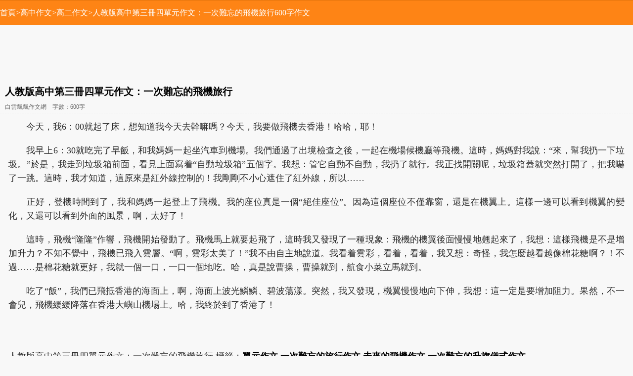

--- FILE ---
content_type: text/html
request_url: https://wap.baiyunpiaopiao.com/zuowen/gaozhong/gaoer/524257.shtml
body_size: 5083
content:
<!DOCTYPE HTML>
<html>
<head>
<meta charset="UTF-8" />
<meta name="viewport" content="width=device-width, initial-scale=1.0, minimum-scale=1.0, maximum-scale=1.0, user-scalable=no">
<title>人教版高中第三冊四單元作文：一次難忘的飛機旅行作文600字</title>
<meta name="keywords" content="人教版高中第三冊四單元作文：一次難忘的飛機旅行 600字作文 人教版高中第三冊四單元作文：一次難忘的飛機旅行作文600字" />
<meta name="description" content="人教版高中第三冊四單元作文：一次難忘的飛機旅行 600字作文 人教版高中第三冊四單元作文：一次難忘的飛機旅行 人教版高中第三冊四單元作文：一次難忘的飛機旅行作文600字 今天，我6：00就起了床，想知道我今天去幹嘛嗎？今天，我要做飛機去香港！哈哈，耶！我早上6：30就吃完了早飯，和我媽媽一起坐汽車到機常我們通過了出境檢查" />
<meta property="og:type" content="article" />
<meta property="og:site_name" content="白雲飄飄網" />
<meta property="og:title" content="人教版高中第三冊四單元作文：一次難忘的飛機旅行作文600字" />
<meta property="og:description" content="今天，我6：00就起了床，想知道我今天去幹嘛嗎？今天，我要做飛機去香港！哈哈，耶！我早上6：30就吃完了早飯，和我媽媽一起坐汽車到機常我們通過了出境檢查" />
<meta property="og:url" content="https://wap.baiyunpiaopiao.com/zuowen/gaozhong/gaoer/524257.shtml" />
<meta itemprop="name" content="人教版高中第三冊四單元作文：一次難忘的飛機旅行作文600字" />
<meta itemprop="description" content="今天，我6：00就起了床，想知道我今天去幹嘛嗎？今天，我要做飛機去香港！哈哈，耶！我早上6：30就吃完了早飯，和我媽媽一起坐汽車到機常我們通過了出境檢查" />
<meta itemprop="url" content="https://wap.baiyunpiaopiao.com/zuowen/gaozhong/gaoer/524257.shtml" />
<meta itemprop="uploadDate" content="2016-09-27 18:10:54" />
<link href="https://jib.baiyunpiaopiao.com/m/css/base.css" rel="stylesheet" type="text/css" />
<link href="https://jib.baiyunpiaopiao.com/m/css/content.css" rel="stylesheet" />
<script src="https://jib.baiyunpiaopiao.com/jquery.min.js"></script>
<script src="https://jib.baiyunpiaopiao.com/m/images/big5_mm.js" charset="utf-8"></script>
<link rel="canonical" href="https://big5.baiyunpiaopiao.com/zuowen/gaozhong/gaoer/524257.shtml" />
</head>
<body>
    <header class="header_path">
        <div class="path">
            <a href="/">首頁</a>&gt;<a href="/zuowen/gaozhong/">高中作文</a>&gt;<a href="/zuowen/gaozhong/gaoer/">高二作文</a>&gt;人教版高中第三冊四單元作文：一次難忘的飛機旅行600字作文
        </div>
    </header>
<script type="text/javascript">m("shang1");</script>
    <section class="newsinfo_main">
		<hgroup class="articleTitle">
			<h1>人教版高中第三冊四單元作文：一次難忘的飛機旅行</h1>
			<p>白雲飄飄作文網　字數：600字</p>
		</hgroup>
<script type="text/javascript">m("shang2");</script>
		<article id='endtext' class="articleContent">
			<p>　　今天，我6：00就起了床，想知道我今天去幹嘛嗎？今天，我要做飛機去香港！哈哈，耶！</p><p>　　我早上6：30就吃完了早飯，和我媽媽一起坐汽車到機場。我們通過了出境檢查之後，一起在機場候機廳等飛機。這時，媽媽對我說：&ldquo;來，幫我扔一下垃圾。&rdquo;於是，我走到垃圾箱前面，看見上面寫着&ldquo;自動垃圾箱&rdquo;五個字。我想：管它自動不自動，我扔了就行。我正找開關呢，垃圾箱蓋就突然打開了，把我嚇了一跳。這時，我才知道，這原來是紅外線控制的！我剛剛不小心遮住了紅外線，所以&hellip;&hellip;</p><p>　　正好，登機時間到了，我和媽媽一起登上了飛機。我的座位真是一個&ldquo;絕佳座位&rdquo;。因為這個座位不僅靠窗，還是在機翼上。這樣一邊可以看到機翼的變化，又還可以看到外面的風景，啊，太好了！</p><p>　　這時，飛機&ldquo;隆隆&rdquo;作響，飛機開始發動了。飛機馬上就要起飛了，這時我又發現了一種現象：飛機的機翼後面慢慢地翹起來了，我想：這樣飛機是不是增加升力？不知不覺中，飛機已飛入雲層。&ldquo;啊，雲彩太美了！&rdquo;我不由自主地說道。我看着雲彩，看着，看着，我又想：奇怪，我怎麼越看越像棉花糖啊？！不過&hellip;&hellip;是棉花糖就更好，我就一個一口，一口一個地吃。哈，真是說曹操，曹操就到，航食小菜立馬就到。</p><p>　　吃了&ldquo;飯&rdquo;，我們已飛抵香港的海面上，啊，海面上波光鱗鱗、碧波蕩漾。突然，我又發現，機翼慢慢地向下伸，我想：這一定是要增加阻力。果然，不一會兒，飛機緩緩降落在香港大嶼山機場上。哈，我終於到了香港了！</p><br><br><p>人教版高中第三冊四單元作文：一次難忘的飛機旅行 標籤：<a href='/special/p3a31w0.shtml'><b>單元作文</b></a> <a href='/special/1ey26dr.shtml'><b>一次難忘的旅行作文</b></a> <a href='/special/12fz3c0.shtml'><b>未來的飛機作文</b></a> <a href='/special/d5vdtsb.shtml'><b>一次難忘的升旗儀式作文</b></a> </p>
		</article>
<script type="text/javascript">m("xia1");</script>
        <aside class="articleRelated mt2">
            <h2>人教版高中第三冊四單元作文：一次難忘的飛機旅行 作文推薦</h2>
            <ul class="list">
               <li><a href='/zuowen/gaozhong/gaoer/374021.shtml'><h3>人教版高中第三冊四單元作文：我故鄉的楊樹花100字</h3></a><p>不經意的抬頭目光便離不開了你的美麗潔白的身影一串一串的掛在那兒陣陣清香融入風裡環繞着碧綠的葉兒又調皮的飛向水面惹得魚兒追逐着水波</p></li><li><a href='/zuowen/gaozhong/gaoer/524251.shtml'><h3>人教版高中第三冊四單元作文：我故鄉的村莊1100字</h3></a><p>來到這個喧鬧的城市，感到這裡人頭攢動，車水馬龍，連夜晚也不得安寧，夜市上熙熙攘攘，酒吧舞廳人聲鼎沸，這一切，都是那麼陌生。我不由得十分懷念那可愛的小村莊。嘉</p></li><script type='text/javascript'>m('xinxiliu');</script><li><a href='/zuowen/gaozhong/gaoer/401483.shtml'><h3>人教版高中第三冊四單元作文：在我心中的校園300字</h3></a><p>在我的心中，校園中的枇杷樹是最漂亮的！一走進我的校園裡，就會看見三棵高大挺拔的枇杷樹，聽老師說，這三棵大枇杷樹已經有三十多年的樹齡了。他的主幹特別得粗，需要</p></li><li><a href='/zuowen/gaozhong/gaoer/193794.shtml'><h3>人教版高中第三冊四單元作文：千島湖之行700字</h3></a><p>千島湖以它清澈的湖水、幽靜的小，吸島引了四面八方的中外遊客。今年&ldquo;五一&rdquo;勞動節，我們一家子也有幸遊覽了千島湖。早晨四點，天色還很早，</p></li><li><a href='/zuowen/gaozhong/gaoer/403447.shtml'><h3>人教版高中第三冊四單元作文：家鄉行400字</h3></a><p>前幾天，我和奶奶、爸爸一起坐鄭州至郟縣的長途汽車回老家。車到縣城我們下車后先在一個賓館里休息了一會兒，然後就坐三叔派來的車去吃午飯。我們的車停在了一家飯館的門前</p></li><script type='text/javascript'>m('xinxiliu');</script><li><a href='/zuowen/gaozhong/gaoer/524246.shtml'><h3>人教版高中第三冊四單元作文：巴國城攬勝400字</h3></a><p>聽說重慶馬王場有個巴國城，今天就借下午鍛煉的時間，好好觀賞一下巴國城的美景。下午，我興緻勃勃地走在巴國城廣場上，巴國城上有小蓬子在賣小吃，小蓬子旁邊是幾根大</p></li><li><a href='/zuowen/gaozhong/gaoer/71960.shtml'><h3>人教版高中第三冊四單元作文：我故鄉的雪啊600字</h3></a><p>一年裡有生機勃勃的春天，有百花爭艷的夏天，有過果實累累的秋天，也有粉妝玉砌的冬天。而我最喜歡冬天，但那潔白的雪是多麼的美麗迷人啊！不知不覺中，冬天到了。北風</p></li><li><a href='/zuowen/gaozhong/gaoer/524250.shtml'><h3>人教版高中第三冊四單元作文：我故鄉的春啊800字</h3></a><p>春之盛，春意濃。柳絮飄飛，百花舒展，柔美的陽光灑下融融暖意，感受着天邊吹來的清爽之風。風飄處，暖如潮。人生路上，請停頓匆匆的腳步，讓心靈沐浴在這珍貴的暖意之</p></li><li><a href='/zuowen/gaozhong/gaoer/317355.shtml'><h3>人教版高中第三冊四單元作文：我故鄉的春天啊700字</h3></a><p>我的家鄉是在充滿山間水情的斗門五山。那是一個鳥語花香，風和日麗的農村。那裡沒有城市的喧嘩。卻擁有鄉間的幽靜。一年四季，我的故鄉五山都有不同的變化。春天春風得</p></li><li><a href='/zuowen/gaozhong/gaoer/524247.shtml'><h3>人教版高中第三冊四單元作文：鵝仙洞攬勝600字</h3></a><p>今天是陰天，雖然不太適合爬山，但爸爸還是帶着我們，開着小汽車，高高興興去金山鵝仙洞遊玩。來到山底下，抬頭向上望，只見聳立在我們面前的是一座高聳入雲的大山，我</p></li><li><a href='/zuowen/gaozhong/gaoer/195249.shtml'>人教版高中第三冊四單元作文：葡萄牙之行300字</a></li><li><a href='/zuowen/gaozhong/gaoer/524249.shtml'>人教版高中第三冊四單元作文：神農架之行500字</a></li><li><a href='/zuowen/gaozhong/gaoer/372334.shtml'>人教版高中第三冊四單元作文：石林攬勝500字</a></li><li><a href='/zuowen/gaozhong/gaoer/155265.shtml'>人教版高中第三冊四單元作文：五一·廣州之行800字</a></li><li><a href='/zuowen/gaozhong/gaoer/524256.shtml'>人教版高中第三冊四單元作文：心中的校園400字</a></li><li><a href='/zuowen/gaozhong/gaoer/460802.shtml'>人教版高中第三冊四單元作文：我故鄉的梨啊800字</a></li><li><a href='/zuowen/gaozhong/gaoer/524255.shtml'>人教版高中第三冊四單元作文：校園，我心中的樂園800字</a></li><li><a href='/zuowen/gaozhong/gaoer/524252.shtml'>人教版高中第三冊四單元作文：我故鄉的杏啊200字</a></li><li><a href='/zuowen/gaozhong/gaoer/76433.shtml'>人教版高中第三冊四單元作文：海南三亞行1100字</a></li><li><a href='/zuowen/gaozhong/gaoer/524257.shtml'>人教版高中第三冊四單元作文：一次難忘的飛機旅行600字</a></li><li><a href='/zuowen/gaozhong/gaoer/524253.shtml'>人教版高中第三冊四單元作文：我心中的平安校園（1100字</a></li><li><a href='/zuowen/gaozhong/gaoer/524254.shtml'>人教版高中第三冊四單元作文：我心中的平安校園（800字</a></li><li><a href='/zuowen/gaozhong/gaoer/40442.shtml'>人教版高中第三冊四單元作文：我愛我的校園400字</a></li><li><a href='/zuowen/gaozhong/gaoer/524248.shtml'>人教版高中第三冊四單元作文：那拉提之行200字</a></li><li><a href='/list/hslnhyj.shtml'><b>一次難忘的旅行作文大全</b></a></li><li><a href='/list/r8w41x6.shtml'><b>未來的飛機作文大全</b></a></li><li><a href='/zuowen/gaozhong/gaoer/524256.shtml'>人教版高中第三冊四單元作文：心中的校園400字</a></li><li><a href='/zuowen/gaozhong/gaoer/524255.shtml'>人教版高中第三冊四單元作文：校園，我心中的樂園800字</a></li><li><a href='/zuowen/gaozhong/gaoer/524254.shtml'>人教版高中第三冊四單元作文：我心中的平安校園（800字</a></li><li><a href='/zuowen/gaozhong/gaoer/524253.shtml'>人教版高中第三冊四單元作文：我心中的平安校園（1100字</a></li><li><a href='/zuowen/gaozhong/gaoer/524252.shtml'>人教版高中第三冊四單元作文：我故鄉的杏啊200字</a></li><li><a href='/zuowen/gaozhong/gaoer/524251.shtml'>人教版高中第三冊四單元作文：我故鄉的村莊1100字</a></li><li><a href='/zuowen/gaozhong/gaoer/524250.shtml'>人教版高中第三冊四單元作文：我故鄉的春啊800字</a></li><li><a href='/zuowen/gaozhong/gaoer/524249.shtml'>人教版高中第三冊四單元作文：神農架之行500字</a></li><li><a href='/special/vcpxpnj.shtml'>人生的挫折作文</a> <a href='/special/lywcr93.shtml'>當一個人作文</a> </li><li><a href='/special/btcjfsq.shtml'>我在幸福中成長作文</a> <a href='/special/1vk80n8.shtml'>森林演唱會作文</a> </li><li><a href='/special/1yq5xr1.shtml'>創建作文</a> <a href='/special/7o7eanl.shtml'>學會自信作文</a> </li><li><a href='/special/905lvqf.shtml'>快樂的大課間作文</a> <a href='/special/018nk56.shtml'>賽跑作文</a> </li><li><a href='/special/bxf6gjl.shtml'>不怕困難作文</a> <a href='/special/a9odkol.shtml'>孩子的心聲作文</a> </li><li><a href='/special/i1iqlyn.shtml'>《醜小鴨》讀後感作文</a> </li><li><a href='/zt/1150.shtml'>我的青春我做主作文500字</a></li><li><a href='/zt/8553.shtml'>美麗的鳳凰山作文</a></li><li><a href='/zt/4111.shtml'>炎夏作文</a></li><li><a href='/zt/6079.shtml'>烈士陵園作文500字</a></li><li><a href='/zt/6310.shtml'>陌生人作文400字</a></li><li><a href='/list/ot4lbmp.shtml'>坐井觀天作文</a> <a href='/list/j4ona4h.shtml'>老人作文200字</a> </li><li><a href='/list/4kw7cdj.shtml'>碎片作文1000字</a> <a href='/list/vskyibl.shtml'>西安游作文</a> </li><li><a href='/list/opo2qlq.shtml'>頤和園導遊詞450字</a> <a href='/list/mr3lkvo.shtml'>多功能作文300字</a> </li><li><a href='/list/dwuq31g.shtml'>戲曲作文600字</a> <a href='/list/tnw4rri.shtml'>我做主作文300字</a> </li><li><a href='/list/4aoyi9r.shtml'>仁愛作文</a> <a href='/list/e9hodc4.shtml'>人間作文600字</a> </li><li><a href='/list/3cj88yp.shtml'>課堂作文1000字</a> </li>
            </ul>
        </aside>
    </section>
<script type="text/javascript">m("xia2");</script>
    <footer class="sub_footer">
        <p><a href='/'>白雲飄飄網</a></p>
        <p>wap.baiyunpiaopiao.com</p>
    </footer>
<script defer src="https://static.cloudflareinsights.com/beacon.min.js/vcd15cbe7772f49c399c6a5babf22c1241717689176015" integrity="sha512-ZpsOmlRQV6y907TI0dKBHq9Md29nnaEIPlkf84rnaERnq6zvWvPUqr2ft8M1aS28oN72PdrCzSjY4U6VaAw1EQ==" data-cf-beacon='{"version":"2024.11.0","token":"6e34a4510a704dd2b8d9cc56eab1a933","r":1,"server_timing":{"name":{"cfCacheStatus":true,"cfEdge":true,"cfExtPri":true,"cfL4":true,"cfOrigin":true,"cfSpeedBrain":true},"location_startswith":null}}' crossorigin="anonymous"></script>
</body>
</html>

--- FILE ---
content_type: text/html; charset=utf-8
request_url: https://www.google.com/recaptcha/api2/aframe
body_size: 267
content:
<!DOCTYPE HTML><html><head><meta http-equiv="content-type" content="text/html; charset=UTF-8"></head><body><script nonce="8eDf2rX-AetG5BqptFffqA">/** Anti-fraud and anti-abuse applications only. See google.com/recaptcha */ try{var clients={'sodar':'https://pagead2.googlesyndication.com/pagead/sodar?'};window.addEventListener("message",function(a){try{if(a.source===window.parent){var b=JSON.parse(a.data);var c=clients[b['id']];if(c){var d=document.createElement('img');d.src=c+b['params']+'&rc='+(localStorage.getItem("rc::a")?sessionStorage.getItem("rc::b"):"");window.document.body.appendChild(d);sessionStorage.setItem("rc::e",parseInt(sessionStorage.getItem("rc::e")||0)+1);localStorage.setItem("rc::h",'1769305431212');}}}catch(b){}});window.parent.postMessage("_grecaptcha_ready", "*");}catch(b){}</script></body></html>